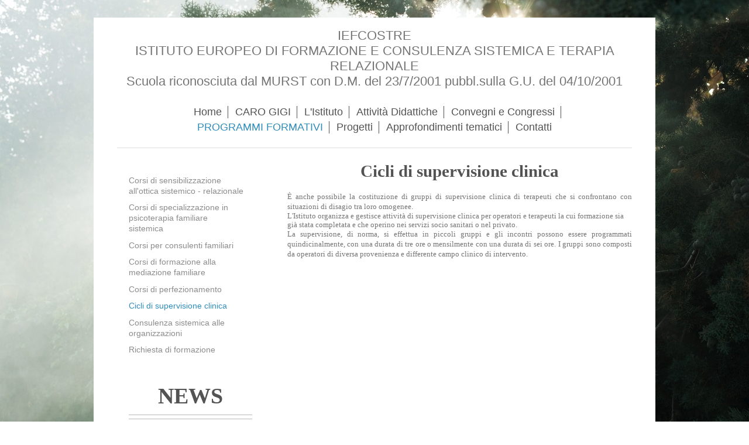

--- FILE ---
content_type: text/html; charset=UTF-8
request_url: http://s436943029.sitoweb-iniziale.it/programmi-formativi/cicli-di-supervisione-clinica/
body_size: 6041
content:
<!DOCTYPE html>
<html lang="it"  ><head prefix="og: http://ogp.me/ns# fb: http://ogp.me/ns/fb# business: http://ogp.me/ns/business#">
    <meta http-equiv="Content-Type" content="text/html; charset=utf-8"/>
    <meta name="generator" content="IONOS MyWebsite"/>
        
    <link rel="dns-prefetch" href="//cdn.website-start.de/"/>
    <link rel="dns-prefetch" href="//101.mod.mywebsite-editor.com"/>
    <link rel="dns-prefetch" href="https://101.sb.mywebsite-editor.com/"/>
    <link rel="shortcut icon" href="http://s436943029.sitoweb-iniziale.it/s/misc/favicon.png?1511425337"/>
        <title>IEFCOSTRE - Cicli di supervisione clinica</title>
    
    <style type="text/css">@media screen and (min-device-width: 1024px) {
            .mediumScreenDisabled { display:block }
            .smallScreenDisabled { display:block }
        }
        @media screen and (max-device-width: 1024px) { .mediumScreenDisabled { display:none } }
        @media screen and (max-device-width: 568px) { .smallScreenDisabled { display:none } }
                @media screen and (min-width: 1024px) {
            .mobilepreview .mediumScreenDisabled { display:block }
            .mobilepreview .smallScreenDisabled { display:block }
        }
        @media screen and (max-width: 1024px) { .mobilepreview .mediumScreenDisabled { display:none } }
        @media screen and (max-width: 568px) { .mobilepreview .smallScreenDisabled { display:none } }</style>
    <meta name="viewport" content="width=1025"/>

<meta name="format-detection" content="telephone=no"/>
        <meta name="robots" content="index,follow"/>
        <link href="//cdn.website-start.de/templates/2116/style.css?1758547156484" rel="stylesheet" type="text/css"/>
    <link href="http://s436943029.sitoweb-iniziale.it/s/style/theming.css?1692107758" rel="stylesheet" type="text/css"/>
    <link href="//cdn.website-start.de/app/cdn/min/group/web.css?1758547156484" rel="stylesheet" type="text/css"/>
<link href="//cdn.website-start.de/app/cdn/min/moduleserver/css/it_IT/common,shoppingbasket?1758547156484" rel="stylesheet" type="text/css"/>
    <link href="//cdn.website-start.de/app/cdn/min/group/mobilenavigation.css?1758547156484" rel="stylesheet" type="text/css"/>
    <link href="https://101.sb.mywebsite-editor.com/app/logstate2-css.php?site=241923370&amp;t=1764762538" rel="stylesheet" type="text/css"/>

<script type="text/javascript">
    /* <![CDATA[ */
var stagingMode = '';
    /* ]]> */
</script>
<script src="https://101.sb.mywebsite-editor.com/app/logstate-js.php?site=241923370&amp;t=1764762538"></script>

    <link href="//cdn.website-start.de/templates/2116/print.css?1758547156484" rel="stylesheet" media="print" type="text/css"/>
    <script type="text/javascript">
    /* <![CDATA[ */
    var systemurl = 'https://101.sb.mywebsite-editor.com/';
    var webPath = '/';
    var proxyName = '';
    var webServerName = 's436943029.sitoweb-iniziale.it';
    var sslServerUrl = 'https://ssl.1and1.it/s436943029.sitoweb-iniziale.it';
    var nonSslServerUrl = 'http://s436943029.sitoweb-iniziale.it';
    var webserverProtocol = 'http://';
    var nghScriptsUrlPrefix = '//101.mod.mywebsite-editor.com';
    var sessionNamespace = 'DIY_SB';
    var jimdoData = {
        cdnUrl:  '//cdn.website-start.de/',
        messages: {
            lightBox: {
    image : 'Immagine',
    of: 'di'
}

        },
        isTrial: 0,
        pageId: 507696    };
    var script_basisID = "241923370";

    diy = window.diy || {};
    diy.web = diy.web || {};

        diy.web.jsBaseUrl = "//cdn.website-start.de/s/build/";

    diy.context = diy.context || {};
    diy.context.type = diy.context.type || 'web';
    /* ]]> */
</script>

<script type="text/javascript" src="//cdn.website-start.de/app/cdn/min/group/web.js?1758547156484" crossorigin="anonymous"></script><script type="text/javascript" src="//cdn.website-start.de/s/build/web.bundle.js?1758547156484" crossorigin="anonymous"></script><script type="text/javascript" src="//cdn.website-start.de/app/cdn/min/group/mobilenavigation.js?1758547156484" crossorigin="anonymous"></script><script src="//cdn.website-start.de/app/cdn/min/moduleserver/js/it_IT/common,shoppingbasket?1758547156484"></script>
<script type="text/javascript" src="https://cdn.website-start.de/proxy/apps/ehei5t/resource/dependencies/"></script><script type="text/javascript">
                    if (typeof require !== 'undefined') {
                        require.config({
                            waitSeconds : 10,
                            baseUrl : 'https://cdn.website-start.de/proxy/apps/ehei5t/js/'
                        });
                    }
                </script><script type="text/javascript" src="//cdn.website-start.de/app/cdn/min/group/pfcsupport.js?1758547156484" crossorigin="anonymous"></script>    <meta property="og:type" content="business.business"/>
    <meta property="og:url" content="http://s436943029.sitoweb-iniziale.it/programmi-formativi/cicli-di-supervisione-clinica/"/>
    <meta property="og:title" content="IEFCOSTRE - Cicli di supervisione clinica"/>
                <meta property="og:image" content="http://s436943029.sitoweb-iniziale.it/s/img/emotionheader.gif"/>
        <meta property="business:contact_data:country_name" content="Italia"/>
    
    
    
    
    
    
    
    
<meta property="business:hours:day" content="MONDAY"/><meta property="business:hours:start" content="09:00"/><meta property="business:hours:end" content="15:00"/><meta property="business:hours:day" content="MONDAY"/><meta property="business:hours:start" content="14:00"/><meta property="business:hours:end" content="19:00"/></head>


<body class="body diyBgActive  cc-pagemode-default diyfeSidebarLeft diy-market-it_IT" data-pageid="507696" id="page-507696">
    
    <div class="diyw">
        <!-- master-2 -->
<div class="diyweb">
	
<nav id="diyfeMobileNav" class="diyfeCA diyfeCA2" role="navigation">
    <a title="Apri/Chiudi navigazione">Apri/Chiudi navigazione</a>
    <ul class="mainNav1"><li class=" hasSubNavigation"><a data-page-id="301727" href="http://s436943029.sitoweb-iniziale.it/" class=" level_1"><span>Home</span></a></li><li class=" hasSubNavigation"><a data-page-id="2021373" href="http://s436943029.sitoweb-iniziale.it/caro-gigi/" class=" level_1"><span>CARO GIGI</span></a><span class="diyfeDropDownSubOpener">&nbsp;</span><div class="diyfeDropDownSubList diyfeCA diyfeCA3"><ul class="mainNav2"><li class=" hasSubNavigation"><a data-page-id="2037371" href="http://s436943029.sitoweb-iniziale.it/caro-gigi/il-contributo-scientifico/" class=" level_2"><span>IL CONTRIBUTO SCIENTIFICO</span></a><span class="diyfeDropDownSubOpener">&nbsp;</span><div class="diyfeDropDownSubList diyfeCA diyfeCA3"><ul class="mainNav3"><li class=" hasSubNavigation"><a data-page-id="2040093" href="http://s436943029.sitoweb-iniziale.it/caro-gigi/il-contributo-scientifico/l-efta/" class=" level_3"><span>L'EFTA</span></a></li><li class=" hasSubNavigation"><a data-page-id="2040094" href="http://s436943029.sitoweb-iniziale.it/caro-gigi/il-contributo-scientifico/sippr/" class=" level_3"><span>SIPPR</span></a></li><li class=" hasSubNavigation"><a data-page-id="2049539" href="http://s436943029.sitoweb-iniziale.it/caro-gigi/il-contributo-scientifico/i-disturbi-del-comportamento-alimentare/" class=" level_3"><span>I Disturbi del Comportamento Alimentare</span></a></li></ul></div></li></ul></div></li><li class=" hasSubNavigation"><a data-page-id="1361129" href="http://s436943029.sitoweb-iniziale.it/l-istituto/" class=" level_1"><span>L'Istituto</span></a><span class="diyfeDropDownSubOpener">&nbsp;</span><div class="diyfeDropDownSubList diyfeCA diyfeCA3"><ul class="mainNav2"><li class=" hasSubNavigation"><a data-page-id="301729" href="http://s436943029.sitoweb-iniziale.it/l-istituto/l-indirizzo-scientifico-culturale/" class=" level_2"><span>L'indirizzo scientifico-culturale</span></a></li><li class=" hasSubNavigation"><a data-page-id="301730" href="http://s436943029.sitoweb-iniziale.it/l-istituto/rapporti-nazionali-e-internazionali/" class=" level_2"><span>Rapporti nazionali e internazionali</span></a></li><li class=" hasSubNavigation"><a data-page-id="301728" href="http://s436943029.sitoweb-iniziale.it/l-istituto/le-sedi/" class=" level_2"><span>Le Sedi</span></a></li><li class=" hasSubNavigation"><a data-page-id="301731" href="http://s436943029.sitoweb-iniziale.it/l-istituto/segreteria/" class=" level_2"><span>Segreteria</span></a></li><li class=" hasSubNavigation"><a data-page-id="301732" href="http://s436943029.sitoweb-iniziale.it/l-istituto/staff-e-didatti/" class=" level_2"><span>Staff e Didatti</span></a></li></ul></div></li><li class=" hasSubNavigation"><a data-page-id="301743" href="http://s436943029.sitoweb-iniziale.it/attività-didattiche/" class=" level_1"><span>Attività Didattiche</span></a><div class="diyfeDropDownSubList diyfeCA diyfeCA3"><ul class="mainNav2"></ul></div></li><li class=" hasSubNavigation"><a data-page-id="1358125" href="http://s436943029.sitoweb-iniziale.it/convegni-e-congressi/" class=" level_1"><span>Convegni e Congressi</span></a><div class="diyfeDropDownSubList diyfeCA diyfeCA3"><ul class="mainNav2"></ul></div></li><li class="parent hasSubNavigation"><a data-page-id="301734" href="http://s436943029.sitoweb-iniziale.it/programmi-formativi/" class="parent level_1"><span>PROGRAMMI FORMATIVI</span></a><span class="diyfeDropDownSubOpener">&nbsp;</span><div class="diyfeDropDownSubList diyfeCA diyfeCA3"><ul class="mainNav2"><li class=" hasSubNavigation"><a data-page-id="301735" href="http://s436943029.sitoweb-iniziale.it/programmi-formativi/corsi-di-sensibilizzazione-all-ottica-sistemico-relazionale/" class=" level_2"><span>Corsi di sensibilizzazione all'ottica sistemico - relazionale</span></a></li><li class=" hasSubNavigation"><a data-page-id="301736" href="http://s436943029.sitoweb-iniziale.it/programmi-formativi/corsi-di-specializzazione-in-psicoterapia-familiare-sistemica/" class=" level_2"><span>Corsi di specializzazione in psicoterapia familiare sistemica</span></a></li><li class=" hasSubNavigation"><a data-page-id="507351" href="http://s436943029.sitoweb-iniziale.it/programmi-formativi/corsi-per-consulenti-familiari/" class=" level_2"><span>Corsi per consulenti familiari</span></a></li><li class=" hasSubNavigation"><a data-page-id="507352" href="http://s436943029.sitoweb-iniziale.it/programmi-formativi/corsi-di-formazione-alla-mediazione-familiare/" class=" level_2"><span>Corsi di formazione alla mediazione familiare</span></a></li><li class=" hasSubNavigation"><a data-page-id="507353" href="http://s436943029.sitoweb-iniziale.it/programmi-formativi/corsi-di-perfezionamento/" class=" level_2"><span>Corsi di perfezionamento</span></a></li><li class="current hasSubNavigation"><a data-page-id="507696" href="http://s436943029.sitoweb-iniziale.it/programmi-formativi/cicli-di-supervisione-clinica/" class="current level_2"><span>Cicli di supervisione clinica</span></a></li><li class=" hasSubNavigation"><a data-page-id="507697" href="http://s436943029.sitoweb-iniziale.it/programmi-formativi/consulenza-sistemica-alle-organizzazioni/" class=" level_2"><span>Consulenza sistemica alle organizzazioni</span></a></li><li class=" hasSubNavigation"><a data-page-id="507841" href="http://s436943029.sitoweb-iniziale.it/programmi-formativi/richiesta-di-formazione/" class=" level_2"><span>Richiesta di formazione</span></a></li></ul></div></li><li class=" hasSubNavigation"><a data-page-id="301737" href="http://s436943029.sitoweb-iniziale.it/progetti/" class=" level_1"><span>Progetti</span></a><span class="diyfeDropDownSubOpener">&nbsp;</span><div class="diyfeDropDownSubList diyfeCA diyfeCA3"><ul class="mainNav2"><li class=" hasSubNavigation"><a data-page-id="301738" href="http://s436943029.sitoweb-iniziale.it/progetti/concorsi/" class=" level_2"><span>Concorsi</span></a></li><li class=" hasSubNavigation"><a data-page-id="301739" href="http://s436943029.sitoweb-iniziale.it/progetti/scambi-formativi/" class=" level_2"><span>Scambi formativi</span></a></li><li class=" hasSubNavigation"><a data-page-id="301741" href="http://s436943029.sitoweb-iniziale.it/progetti/biblioteca/" class=" level_2"><span>Biblioteca</span></a></li></ul></div></li><li class=" hasSubNavigation"><a data-page-id="301744" href="http://s436943029.sitoweb-iniziale.it/approfondimenti-tematici/" class=" level_1"><span>Approfondimenti tematici</span></a><span class="diyfeDropDownSubOpener">&nbsp;</span><div class="diyfeDropDownSubList diyfeCA diyfeCA3"><ul class="mainNav2"><li class=" hasSubNavigation"><a data-page-id="1381529" href="http://s436943029.sitoweb-iniziale.it/approfondimenti-tematici/appuntamento-con-gli-autori/" class=" level_2"><span>Appuntamento con gli autori</span></a><div class="diyfeDropDownSubList diyfeCA diyfeCA3"><ul class="mainNav3"></ul></div></li><li class=" hasSubNavigation"><a data-page-id="1381530" href="http://s436943029.sitoweb-iniziale.it/approfondimenti-tematici/appuntamento-con-i-libri/" class=" level_2"><span>Appuntamento con i libri</span></a><div class="diyfeDropDownSubList diyfeCA diyfeCA3"><ul class="mainNav3"></ul></div></li><li class=" hasSubNavigation"><a data-page-id="1377691" href="http://s436943029.sitoweb-iniziale.it/approfondimenti-tematici/psiconcologia/" class=" level_2"><span>Psiconcologia</span></a><div class="diyfeDropDownSubList diyfeCA diyfeCA3"><ul class="mainNav3"></ul></div></li></ul></div></li><li class=" hasSubNavigation"><a data-page-id="301746" href="http://s436943029.sitoweb-iniziale.it/contatti/" class=" level_1"><span>Contatti</span></a><span class="diyfeDropDownSubOpener">&nbsp;</span><div class="diyfeDropDownSubList diyfeCA diyfeCA3"><ul class="mainNav2"><li class=" hasSubNavigation"><a data-page-id="301747" href="http://s436943029.sitoweb-iniziale.it/contatti/come-arrivare/" class=" level_2"><span>Come arrivare</span></a></li></ul></div></li></ul></nav>
	<div class="diywebLogo">
		<div class="diywebLiveArea">
			<div class="diywebMainGutter">
				<div class="diyfeGE diyfeCA1">
						
    <style type="text/css" media="all">
        /* <![CDATA[ */
                .diyw #website-logo {
            text-align: center !important;
                        padding: 8px 0;
                    }
        
        
        .diyw #website-logo p.website-logo-text,
        .diyw #website-logo p.website-logo-text a.website-logo-text {
            text-align: center !important;
            font-family: Arial, Helvetica, sans-serif !important;
            font-size: 22px !important;
            font-style: normal !important;
            font-weight: normal !important;
        }
        
                /* ]]> */
    </style>

    <div id="website-logo">
    
                    <p class="website-logo-text "><a href="http://s436943029.sitoweb-iniziale.it/" class="website-logo-text">IEFCOSTRE<br/>
ISTITUTO EUROPEO DI FORMAZIONE E CONSULENZA SISTEMICA E TERAPIA RELAZIONALE<br/>
Scuola riconosciuta dal MURST con D.M. del 23/7/2001 pubbl.sulla G.U. del 04/10/2001</a>
            </p>
            </div>


				</div>
			</div>
		</div>
	</div>
	<div class="diywebNav diywebNavMain diywebNav1 diywebNavHorizontal">
		<div class="diywebLiveArea">
			<div class="diywebMainGutter">
				<div class="diyfeGE diyfeCA diyfeCA2">
					<div class="diywebGutter">
						<div class="webnavigation"><ul id="mainNav1" class="mainNav1"><li class="navTopItemGroup_1"><a data-page-id="301727" href="http://s436943029.sitoweb-iniziale.it/" class="level_1"><span>Home</span></a></li><li class="navTopItemGroup_2"><a data-page-id="2021373" href="http://s436943029.sitoweb-iniziale.it/caro-gigi/" class="level_1"><span>CARO GIGI</span></a></li><li class="navTopItemGroup_3"><a data-page-id="1361129" href="http://s436943029.sitoweb-iniziale.it/l-istituto/" class="level_1"><span>L'Istituto</span></a></li><li class="navTopItemGroup_4"><a data-page-id="301743" href="http://s436943029.sitoweb-iniziale.it/attività-didattiche/" class="level_1"><span>Attività Didattiche</span></a></li><li class="navTopItemGroup_5"><a data-page-id="1358125" href="http://s436943029.sitoweb-iniziale.it/convegni-e-congressi/" class="level_1"><span>Convegni e Congressi</span></a></li><li class="navTopItemGroup_6"><a data-page-id="301734" href="http://s436943029.sitoweb-iniziale.it/programmi-formativi/" class="parent level_1"><span>PROGRAMMI FORMATIVI</span></a></li><li class="navTopItemGroup_7"><a data-page-id="301737" href="http://s436943029.sitoweb-iniziale.it/progetti/" class="level_1"><span>Progetti</span></a></li><li class="navTopItemGroup_8"><a data-page-id="301744" href="http://s436943029.sitoweb-iniziale.it/approfondimenti-tematici/" class="level_1"><span>Approfondimenti tematici</span></a></li><li class="navTopItemGroup_9"><a data-page-id="301746" href="http://s436943029.sitoweb-iniziale.it/contatti/" class="level_1"><span>Contatti</span></a></li></ul></div>
					</div>
				</div>
			</div>
		</div>
	</div>
	<div class="diywebContent">
		<div class="diywebLiveArea">
			<div class="diywebMainGutter">
	<div id="diywebAppContainer1st"></div>
				<div class="diyfeGridGroup diyfeCA diyfeCA1">
					<div class="diywebMain diyfeGE">
						<div class="diywebGutter">
							
        <div id="content_area">
        	<div id="content_start"></div>
        	
        
        <div id="matrix_519092" class="sortable-matrix" data-matrixId="519092"><div class="n module-type-header diyfeLiveArea "> <h1><span class="diyfeDecoration">Cicli di supervisione clinica</span></h1> </div><div class="n module-type-text diyfeLiveArea "> <p style="text-align: justify;"><span> </span>﻿</p>
<p style="text-align: justify;">È anche possibile la costituzione di gruppi di supervisione clinica di terapeuti che si confrontano con situazioni di disagio tra loro omogenee.</p>
<p style="margin: 0cm 0cm 0.0001pt; line-height: 11.25pt;"><span style="font-size: 9pt; font-family: Verdana, sans-serif;">﻿</span>L'Istituto organizza e gestisce attività di supervisione clinica per
operatori e terapeuti la cui formazione sia già stata completata e che operino nei servizi socio sanitari o nel privato.</p>
<p style="text-align: justify;">La supervisione, di norma, si effettua in piccoli gruppi e gli incontri possono essere programmati quindicinalmente, con una durata di tre ore o mensilmente con una
durata di sei ore. I gruppi sono composti da operatori di diversa provenienza e differente campo clinico di intervento.</p> </div></div>
        
        
        </div>
						</div>
					</div>
					<div class="diywebSecondary diyfeGE diyfeCA diyfeCA3">
						<div class="diywebNav diywebNav23 diywebHideOnSmall">
							<div class="diyfeGE">
								<div class="diywebGutter">
									<div class="webnavigation"><ul id="mainNav2" class="mainNav2"><li class="navTopItemGroup_0"><a data-page-id="301735" href="http://s436943029.sitoweb-iniziale.it/programmi-formativi/corsi-di-sensibilizzazione-all-ottica-sistemico-relazionale/" class="level_2"><span>Corsi di sensibilizzazione all'ottica sistemico - relazionale</span></a></li><li class="navTopItemGroup_0"><a data-page-id="301736" href="http://s436943029.sitoweb-iniziale.it/programmi-formativi/corsi-di-specializzazione-in-psicoterapia-familiare-sistemica/" class="level_2"><span>Corsi di specializzazione in psicoterapia familiare sistemica</span></a></li><li class="navTopItemGroup_0"><a data-page-id="507351" href="http://s436943029.sitoweb-iniziale.it/programmi-formativi/corsi-per-consulenti-familiari/" class="level_2"><span>Corsi per consulenti familiari</span></a></li><li class="navTopItemGroup_0"><a data-page-id="507352" href="http://s436943029.sitoweb-iniziale.it/programmi-formativi/corsi-di-formazione-alla-mediazione-familiare/" class="level_2"><span>Corsi di formazione alla mediazione familiare</span></a></li><li class="navTopItemGroup_0"><a data-page-id="507353" href="http://s436943029.sitoweb-iniziale.it/programmi-formativi/corsi-di-perfezionamento/" class="level_2"><span>Corsi di perfezionamento</span></a></li><li class="navTopItemGroup_0"><a data-page-id="507696" href="http://s436943029.sitoweb-iniziale.it/programmi-formativi/cicli-di-supervisione-clinica/" class="current level_2"><span>Cicli di supervisione clinica</span></a></li><li class="navTopItemGroup_0"><a data-page-id="507697" href="http://s436943029.sitoweb-iniziale.it/programmi-formativi/consulenza-sistemica-alle-organizzazioni/" class="level_2"><span>Consulenza sistemica alle organizzazioni</span></a></li><li class="navTopItemGroup_0"><a data-page-id="507841" href="http://s436943029.sitoweb-iniziale.it/programmi-formativi/richiesta-di-formazione/" class="level_2"><span>Richiesta di formazione</span></a></li></ul></div>
								</div>
							</div>
						</div>
						<div class="diywebSidebar">
							<div class="diyfeGE">
								<div class="diywebGutter">
									<div id="matrix_308747" class="sortable-matrix" data-matrixId="308747"><div class="n module-type-header diyfeLiveArea "> <h2><span class="diyfeDecoration">NEWS</span></h2> </div><div class="n module-type-hr diyfeLiveArea "> <div style="padding: 0px 0px">
    <div class="hr"></div>
</div>
 </div><div class="n module-type-hr diyfeLiveArea "> <div style="padding: 0px 0px">
    <div class="hr"></div>
</div>
 </div><div class="n module-type-text diyfeLiveArea "> <p>Gruppo di supervisione con 50 ecm. A Civitanova Marche</p> </div><div class="n module-type-hr diyfeLiveArea "> <div style="padding: 0px 0px">
    <div class="hr"></div>
</div>
 </div><div class="n module-type-text diyfeLiveArea "> <p><span style="color:#fd040a;">Nelle sezione dedicata al Prof Luigi Onnis</span></p>
<p><span style="color:#fd040a;">è stata allestita una pagina in progress con una parte della sua produzione scientifica</span></p> </div><div class="n module-type-hr diyfeLiveArea "> <div style="padding: 0px 0px">
    <div class="hr"></div>
</div>
 </div><div class="n module-type-text diyfeLiveArea "> <p>La IEFCOSTRE nell'ambito delle collaborazioni e promozioni di attività dedicate alla formazione continua Psicoterapeutica annuncia con piacere di ospitare nei propri locali il Master di II livelo
promosso dal Centro Studi Hansel e Gretel Onlus:</p>
<p>L'Ascolto del bambino in ambito clinico e psicologico-forense</p>
<p>La locandina relativa all'evento è presente nella sezione Progetti, pagina <span style="background-color: initial;">Collaborazioni</span></p> </div><div class="n module-type-hr diyfeLiveArea "> <div style="padding: 0px 0px">
    <div class="hr"></div>
</div>
 </div><div class="n module-type-text diyfeLiveArea "> <p style="text-align: justify;"> </p>
<p style="text-align: justify;"> </p>
<p style="text-align: justify;"><strong><a href="http://s436943029.sitoweb-iniziale.it/programmi-formativi/"><span style="color:#1f4072;">MASTER DI FORMAZIONE ALLA PSICOTERAPIA SISTEMICA</span></a></strong></p>
<p style="text-align: justify;"><span style="color:#000000;">Sono aperte le iscrizioni al Master Biennale di Formazione alla Terapia Sistemica per Psicoterapeuti. La brochure del Master è pubblicata
nella sezione relativa ai programmi formativi. Per ulteriori informazioni è possibile contattare la segreteria.</span></p>
<p style="text-align: justify;"> </p>
<p style="text-align: justify;"><u><span style="color:#1f4072;"><strong style="text-align: left;">CORSO DI SPECIALIZZAZIONE IN PSICOTERAPIA SISTEMICO-RELAZIONALE</strong></span></u></p>
<p style="text-align: justify;"><span style="color:#000000;">Sono aperte le iscrizioni al Corso di specializzazione in psicoterapia sistemico- relazionale.</span></p>
<p style="text-align: justify;"><span style="color:#000000;">Per informazioni contattare la segreteria della sede di Cagliari al n. 07043577 o all'indirizzo</span></p>
<p style="text-align: justify;"><span style="color: #1f4072; text-align: left;">cagliari<a href="mailto:segreteria@iefcostre.it" target="_blank">@iefcostre.</a>org</span></p>
<p style="text-align: justify;"> </p>
<p style="text-align: justify;"><span style="color: rgb(0, 0, 0); font-size: 12.8px;"> </span></p>
<p style="text-align: justify;"><span style="color:#000000;"> <span style="text-align: left;"> </span></span></p>
<p style="text-align: justify;"><span style="text-align: left;"> </span></p>
<p style="text-align: justify;"><strong><a href="http://s436943029.sitoweb-iniziale.it/centro-clinico-kairos/" target="_self"><span style="color:#1f4072;">CENTRO CLINICO</span></a> <span style="color:#1f4072;">:</span></strong>
<span style="color:#1f4072;"> </span></p>
<p style="text-align: justify;"><span style="color:#000000;">E' stato attivato presso la sede IEFCOSTRE di Cagliari il Centro Clinico di Psicoterapia per l'individuo, la coppia e la
famiglia. </span></p>
<p style="text-align: justify;"><span style="color:#000000;">Per  appuntamenti contattare, Centro Clinico, responsabile Dott.ssa Roberta Speziale. Tel 0704357</span><span style="color: #1f4072;">7</span></p>
<p style="text-align: justify;"> </p>
<p style="text-align: justify;"> </p>
<pre>
<span style="font-size:14px;"><u><strong><span style="color:#1f4072;">CORSO DI FORMAZIONE ALLA 
MEDIAZIONE FAMILIARE </span></strong>
</u></span>Vedi la pagina dedicata nella 
sezione Programmi Formativi 
</pre>
<h2> </h2>
<p> </p>
<p style="margin: 0cm 0cm 0.0001pt; line-height: 11.25pt;"><a href="http://s436943029.sitoweb-iniziale.it/archivio-news/"><span style="color: #1f4072;"><strong>ARCHIVIO NEWS</strong></span> </a></p>
<p style="margin: 0cm 0cm 0.0001pt;"><span style="color: #1f4072; font-family: Verdana, sans-serif; font-size: 8.5pt;"> </span></p> </div><div class="n module-type-text diyfeLiveArea "> <p>Seminari degli anni precedenti</p> </div><div class="n module-type-hr diyfeLiveArea "> <div style="padding: 0px 0px">
    <div class="hr"></div>
</div>
 </div><div class="n module-type-hr diyfeLiveArea "> <div style="padding: 0px 0px">
    <div class="hr"></div>
</div>
 </div></div>
								</div>
							</div>
						</div>
					</div>
				</div>
			</div>
		</div>
	</div>
	<div class="diywebFooter">
		<div class="diywebLiveArea">
			<div class="diywebMainGutter">
				<div class="diyfeGE diyfeCA diyfeCA4">
					<div class="diywebGutter">
						<div id="contentfooter">
    <div class="leftrow">
                        <a rel="nofollow" href="javascript:window.print();">
                    <img class="inline" height="14" width="18" src="//cdn.website-start.de/s/img/cc/printer.gif" alt=""/>
                    Stampa                </a> <span class="footer-separator">|</span>
                <a href="http://s436943029.sitoweb-iniziale.it/sitemap/">Mappa del sito</a>
                        <br/> © IEFCOSTRE piazza giovanni XXIII 27 09128 Cagliari Partita IVA: IT02598620926
            </div>
    <script type="text/javascript">
        window.diy.ux.Captcha.locales = {
            generateNewCode: 'Genera nuovo codice',
            enterCode: 'Inserisci il codice'
        };
        window.diy.ux.Cap2.locales = {
            generateNewCode: 'Genera nuovo codice',
            enterCode: 'Inserisci il codice'
        };
    </script>
    <div class="rightrow">
                    <span class="loggedout">
                <a rel="nofollow" id="login" href="https://login.1and1-editor.com/241923370/s436943029.sitoweb-iniziale.it/it?pageId=507696">
                    Accedi                </a>
            </span>
                
                <span class="loggedin">
            <a rel="nofollow" id="logout" href="https://101.sb.mywebsite-editor.com/app/cms/logout.php">Esci</a> <span class="footer-separator">|</span>
            <a rel="nofollow" id="edit" href="https://101.sb.mywebsite-editor.com/app/241923370/507696/">Modifica pagina</a>
        </span>
    </div>
</div>
            <div id="loginbox" class="hidden">
                <script type="text/javascript">
                    /* <![CDATA[ */
                    function forgotpw_popup() {
                        var url = 'https://password.1and1.it/xml/request/RequestStart';
                        fenster = window.open(url, "fenster1", "width=600,height=400,status=yes,scrollbars=yes,resizable=yes");
                        // IE8 doesn't return the window reference instantly or at all.
                        // It may appear the call failed and fenster is null
                        if (fenster && fenster.focus) {
                            fenster.focus();
                        }
                    }
                    /* ]]> */
                </script>
                                <img class="logo" src="//cdn.website-start.de/s/img/logo.gif" alt="IONOS" title="IONOS"/>

                <div id="loginboxOuter"></div>
            </div>
        

					</div>
				</div>
			</div>
		</div>
	</div>
</div>    </div>

    
    </body>


<!-- rendered at Mon, 17 Nov 2025 13:11:00 +0100 -->
</html>


--- FILE ---
content_type: text/css
request_url: http://cdn.website-start.de/templates/2116/print.css?1758547156484
body_size: 141
content:
* {
    background: none repeat scroll 0 0 #FFFFFF !important;
    color: #000000 !important;
    transform: translateZ(0) !important;
}

.diyw .diywebFooter {
    display: none;
}
